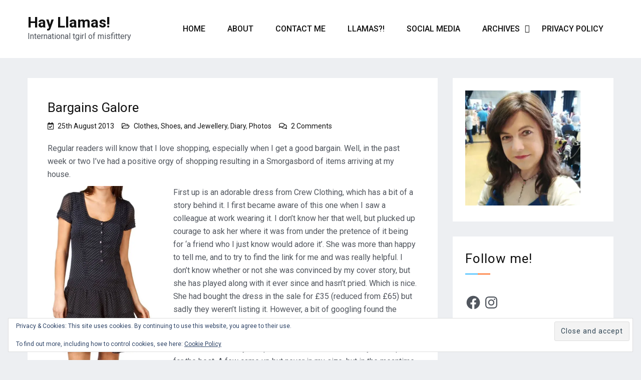

--- FILE ---
content_type: text/css
request_url: https://c0.wp.com/p/jetpack/15.4/modules/widgets/flickr/style.css
body_size: 91
content:
.flickr-images {
	text-align: center;
}

.flickr-size-thumbnail .flickr-images {
	align-content: space-between;
	align-items: center;
	display: flex;
	flex-flow: row wrap;
	justify-content: center;
}

.flickr-images img {
	max-width: 100%;
	margin: 5px;
}
